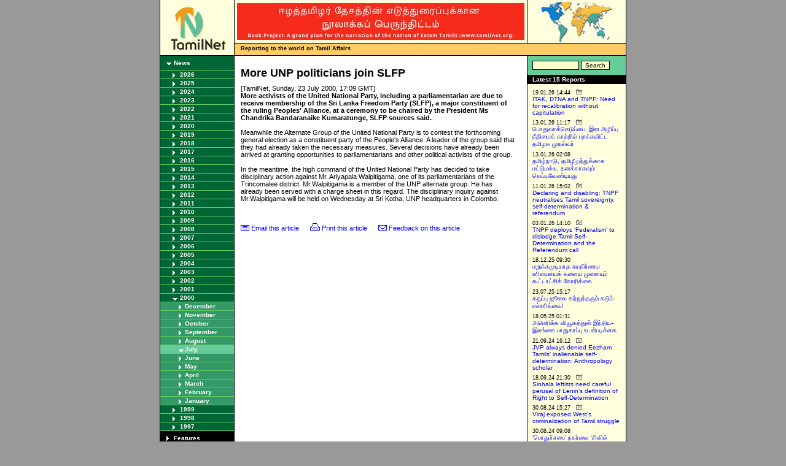

--- FILE ---
content_type: text/css
request_url: https://tamilnet.com/incl/mobile.css
body_size: 1051
content:
body {
	margin: 0px;
	color: #000000;
	font-family: verdana, arial, sans-serif;
	font-size: 11px;
	text-align: center;
}

td{
	font-family: verdana, arial, sans-serif;
	font-size: 11px;
	vertical-align: top;
}

a{
	color: #0000FF;
	text-decoration: none;
}
 
h1{
	color: #000000;
	font-family: arial, Helvetica, sans-serif;
	font-size: 16px;
	margin: 0px 0px 8px 0px;
}

h1 a:visited, h1 a:link, h1 a:active{
	color: #000000;
	text-decoration: none;
	font-family: arial, Helvetica, sans-serif;
	font-size: 16px;
}

h2{
	color: #000000;
	font-family: arial, Helvetica, sans-serif;
	font-size: 16px;
	font-weight: normal;
	margin: 0px 0px 4px 0px;
}

h2 a:visited, h2 a:link, h2 a:active{
	color: #000000;
	text-decoration: none;
	font-family: arial, Helvetica, sans-serif;
	font-weight: normal;
	font-size: 16px;
}



#leftColumn, #rightColumn, #leftColumnMid, #rightColumnMid, #leftColumnBottom, #rightColumnBottom, #imageColumn, #bannerspace, #contributeRight, #footButtons, #footer, .search, #transcription, #placebox, #versionbox, .specialbox, #flashback, #quote, #bottomMenu{
	display: none; 
}




.storyAuthor{
        clear: both;
        margin-bottom: 12px;
        border-top: 1px solid #DDD;
        border-bottom: 1px solid #DDD;
        font-style: italic;
}

.caption, .small, .footer{
	font-size: 9px;
}

.inputtext {
	color: #000000;
	font-family: verdana, arial, Helvetica, sans-serif;
	font-size: 10px;
	background: #ffffdd;
}

.mediatext {
	color: #000000;
	font-family: verdana, arial, Helvetica, sans-serif;
	font-size: 10px;
	background: #ffffdd;
	width: 38ex;
}

.normalinput {
	color: #000000;
	font-family: verdana, arial, Helvetica, sans-serif;
	font-size: 10px;
	background: #cccccc;
}

.formtext {
	color: #000000;
	font-family: verdana, arial, Helvetica, sans-serif;
	font-size: 10px;
	background: #66cc99;
}

.sponsorul{
	list-style: none;
	padding: 0px;
}

.plainlist{
        list-style: none;
        margin: 0px;
        padding: 0px 0px 0px 20px;
}

.sinhala{
        font-family: chamodi, verdana, arial, sans-serif;
        font-size: 17px;
}


/* Element Styles */



#frame{
	text-align: left;
}

#header{
	border-bottom: 1px solid #000;
}

#logo{
	height: 90px;
	text-align: center;
}

.space{
	clear: both;
}

#indexbody{
        margin-top: 16px;
}

#indexTable{
}

#indexTable td{
	font-size: 11px;
}

#indexTable .cell{
	width: 50%;
}

#indexTable .imageCell{
	float: left;
	padding-right: 4px;
}

#indexTable img{

}

#mainColumn .padd{
	padding: 20px 19px 0px 10px;
}

#contribute .padd{
	padding: 20px 19px 0px 10px;
}

#mainColumn .indexpadd{
	padding: 12px 19px 0px 10px;
}

#mainColumnFull .padd{
	padding: 20px;
}

#printFooter{
	border-top: 1px solid #000;
	margin: 12px 0px 4px 10px;
	font-size: 11px;
}

#copyright{
	margin: 12px 0px 4px 10px;
	font-size: 11px;
}


#catNavigator{
        font-size: 10px;
        margin-bottom: 20px;
}

#catNavigator .navLink{
        float: right;
}

#catTable{
        width: 446px;
        margin: 8px 0px 8px 0px;
}

#catTable .articleSummary{
        clear: both;
        margin-bottom: 12px;
}

#catTable .articleSummary .title{
        color: #000;
        font-family: arial, verdana, sans-serif;
        font-size: 18px;
}

#catTable .article{
        width: 448px;
        height: 15px;
        padding-top: 2px;
}

#catTable .article .date{
        color: #999;
        padding-right: 12px;
}

#catTable .article .left{
        float: left;
        position: relative;
}


#catTable .article .image{
        float: right;
        position: relative;
        padding: 3px 0px 0px 4px;
}

#catTable .article .title{
        color: #000000;
}

#catTable .article .title:hover{
        color: #0000FF;
}

#catTable .articleSummary img{
        margin-top: 2px;
        margin-bottom: 2px;
}

#catTable .list_page{
        display: none;
}

#catTable .pager{
        list-style: none;
        margin: 0px;
        padding: 10px 0px 10px 0px;
}

#catTable .pager .num{
        display: inline;
}

#catTable .pager .num a{
        color: #000;
        background-color: #EEE;
        border: 1px solid #000;
        padding: 1px 4px 1px 4px;
        margin-right: 8px;
}

#catTable .pager .numon{
        display: inline;
        background-color: #FFCC66;
        border: 1px solid #000;
        padding: 1px 4px 1px 4px;
        margin-right: 8px;
}


#photoFeat{
	width: 100%;
}

#photoFeat .article{
	width: 436px;
	float: left;
	position: relative;
}

#photoFeat .boxTable{
	width: 272px;
	float: right;
	position: relative;
}

#photoFeat .extra{
	padding-top: 20px;
}

#photoFeat .image{
	float: left;
	padding-right: 24px;
}

#photoFeat .caption{
	font-size: 11px;
}

#photoFeat .content{
	padding-top: 12px;
	font-weight: bold;
}

#photoFeat .imageBox{
        display: none;
}

#photoFeat .imageBox_on{
        display: block;
}

#photoFeat .captionbox{
        display: none;
}

#photoFeat .captionbox_on{
        display: block;
}

#latest15{
        margin: 16px 0px 0px 0px;
        border-top: 1px solid #000000;
        border-bottom: 1px solid #000000;
        padding: 1px 0px 4px 0px;
	font-size: 9px;
}

#subLink{
        width: 100%;
	font-size: 9px;
}

#subLink .left{
        float: left;
        position: relative;
}

#subLink .right{
        float: right;
        position: relative;
}


/* Tpl tag styles */


#tplTable, #tplImgTable{
        font-size: 9px;
        width: 100%;
        clear: both;
}

#tplImgTablesingle{
        background-color: #E6E6E6;
        font-size: 9px;
        clear: both;
}

#tplImgTabledouble{
        font-size: 9px;
        width: 100%;
        position: relative;
        clear: both;
}

#tplTableleft{
        font-size: 9px;
        width: 200px;
        clear: both;
        float: left;
        margin-right: 4px;
}

#tplTableright{
        font-size: 9px;
        width: 200px;
        clear: both;
        float: right;
        margin-left: 4px;
}

#tplImgTableleft{
        font-size: 9px;
        clear: both;
        float: left;
        margin-right: 4px;
}

#tplImgTableright{
        font-size: 9px;
        clear: both;
        float: right;
        margin-left: 4px;
}

